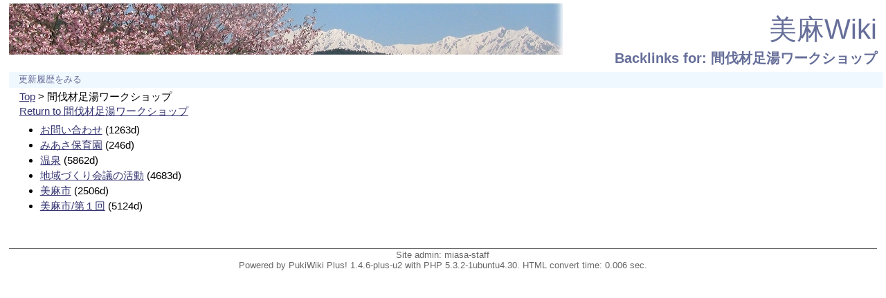

--- FILE ---
content_type: text/html; charset=EUC-JP
request_url: http://hakuba.jp/miasa/pukiwiki/index.php?plugin=related&page=%B4%D6%C8%B2%BA%E0%C2%AD%C5%F2%A5%EF%A1%BC%A5%AF%A5%B7%A5%E7%A5%C3%A5%D7
body_size: 2131
content:
<?xml version="1.0" encoding="EUC-JP" ?>
<!DOCTYPE html PUBLIC "-//W3C//DTD XHTML 1.1//EN" "http://www.w3.org/TR/xhtml11/DTD/xhtml11.dtd">
<html xmlns="http://www.w3.org/1999/xhtml" xml:lang="ja">
<head>
 <meta http-equiv="content-type" content="application/xhtml+xml; charset=EUC-JP" />
 <meta http-equiv="content-style-type" content="text/css" />
 <meta http-equiv="Content-Script-Type" content="text/javascript" /> <meta name="robots" content="NOINDEX,NOFOLLOW" />
 <title>Backlinks for: 間伐材足湯ワークショップ - 美麻Wiki</title>
 <link rel="stylesheet" href="skin/miasa/miasa.css" title="miasa" type="text/css" charset="Shift_JIS" />
 <link rel="alternate" type="application/rss+xml" title="RSS" href="http://hakuba.jp/miasa/pukiwiki/index.php?cmd=rssdiff" />

 <script type="text/javascript" src="skin/default.js"></script>
 <script type="text/javascript" src="skin/kanzaki.js"></script>

</head>
<body>
<div id="wrapper"><!-- ■BEGIN id:wrapper -->
<!-- ◆ Header ◆ ========================================================== -->
<div id="header">
<div id="logo"><a href="http://hakuba.jp/miasa/pukiwiki/index.php?TopPage">美麻Wiki</a></div>
<h1 class="title">Backlinks for: 間伐材足湯ワークショップ</h1>
</div>
<!-- ◆ Navigator ◆ ======================================================= -->
<div id="navigator2"><table border="0" cellspacing="0" cellpadding="0"><tbody><tr>
 <td class="navimenu" id="navimenutd0"><a href="http://hakuba.jp/miasa/pukiwiki/index.php?cmd=backup&amp;page=%B4%D6%C8%B2%BA%E0%C2%AD%C5%F2%A5%EF%A1%BC%A5%AF%A5%B7%A5%E7%A5%C3%A5%D7" class="navimenu" id="NaviMenuLink0">更新履歴をみる</a></td>
</tr></tbody></table></div>
<div class="naviblock" id="naviblock0">
  <div class="MenuItem"><a href="http://hakuba.jp/miasa/pukiwiki/index.php?plugin=rename&amp;refer=%B4%D6%C8%B2%BA%E0%C2%AD%C5%F2%A5%EF%A1%BC%A5%AF%A5%B7%A5%E7%A5%C3%A5%D7" class="MenuItem">このページの名前を変える</a></div>
 <div class="MenuItem"><a href="http://hakuba.jp/miasa/pukiwiki/index.php?plugin=template&amp;refer=%B4%D6%C8%B2%BA%E0%C2%AD%C5%F2%A5%EF%A1%BC%A5%AF%A5%B7%A5%E7%A5%C3%A5%D7" class="MenuItem">このページの複製を作る</a></div>
</div>
<script type="text/javascript" src="skin/navibar.js"></script>
<script type="text/javascript">
<!-- <![CDATA[
startNaviMenu( "navigator2", "navimenutd", "navimenu", "NaviMenuLink", "naviblock", "MenuItem");
//]]>-->
</script><!-- ◆ Content ◆ ========================================================= -->
<div id="main"><!-- ■BEGIN id:main -->
<div id="wrap_content"><!-- ■BEGIN id:wrap_content -->
<div id="content"><!-- ■BEGIN id:content -->
<div id ="topicpath"><a href="http://hakuba.jp/miasa/pukiwiki/index.php?TopPage" title="TopPage (522d)">Top</a> &gt; 間伐材足湯ワークショップ</div><div id="body"><!-- ■BEGIN id:body -->
<a href="http://hakuba.jp/miasa/pukiwiki/index.php?%B4%D6%C8%B2%BA%E0%C2%AD%C5%F2%A5%EF%A1%BC%A5%AF%A5%B7%A5%E7%A5%C3%A5%D7">Return to 間伐材足湯ワークショップ</a><br />
<ul>
 <li><a href="http://hakuba.jp/miasa/pukiwiki/index.php?%A4%AA%CC%E4%A4%A4%B9%E7%A4%EF%A4%BB">お問い合わせ</a> (1263d)</li>
 <li><a href="http://hakuba.jp/miasa/pukiwiki/index.php?%A4%DF%A4%A2%A4%B5%CA%DD%B0%E9%B1%E0">みあさ保育園</a> (246d)</li>
 <li><a href="http://hakuba.jp/miasa/pukiwiki/index.php?%B2%B9%C0%F4">温泉</a> (5862d)</li>
 <li><a href="http://hakuba.jp/miasa/pukiwiki/index.php?%C3%CF%B0%E8%A4%C5%A4%AF%A4%EA%B2%F1%B5%C4%A4%CE%B3%E8%C6%B0">地域づくり会議の活動</a> (4683d)</li>
 <li><a href="http://hakuba.jp/miasa/pukiwiki/index.php?%C8%FE%CB%E3%BB%D4">美麻市</a> (2506d)</li>
 <li><a href="http://hakuba.jp/miasa/pukiwiki/index.php?%C8%FE%CB%E3%BB%D4%2F%C2%E8%A3%B1%B2%F3">美麻市/第１回</a> (5124d)</li>
</ul>
</div><!-- □END id:body -->
<div id="summary"><!-- ■BEGIN id:summary -->
<!-- □END id:note -->
<!-- □END id:lastmodified -->
<div id="trackback"><!-- ■BEGIN id:trackback -->

</div><!-- □ END id:trackback -->
<!-- □ END id:related -->
<!-- □ END id:attach -->
</div><!-- □ END id:summary -->
</div><!-- □END id:content -->
</div><!-- □ END id:wrap_content -->
<!-- ◆sidebar◆ ========================================================== -->
<div id="wrap_sidebar"><!-- ■BEGIN id:wrap_sidebar -->
<div id="sidebar">

<!--
<div id="search_form" class="bar">
<h2>検索</h2>
<form action="http://hakuba.jp/miasa/pukiwiki/index.php?cmd=search" method="post">
<div>
	<input type="hidden" name="encode_hint" value="ぷ" />
	<input type="text"  name="word" value="" size="20" />
	<input type="submit" value="検索" /><br />
	<input type="radio" name="type" value="AND" checked="checked" id="and_search" /><label for="and_search">AND検索</label>
  <input type="radio" name="type" value="OR" id="or_search" /><label for="or_search">OR検索</label>
</div>
</form>
</div>
-->

<!--
<div id="page_action" class="bar">
<h2>編集操作</h2>
<ul>
	<li class="pa_reload"><a href="http://hakuba.jp/miasa/pukiwiki/index.php?%B4%D6%C8%B2%BA%E0%C2%AD%C5%F2%A5%EF%A1%BC%A5%AF%A5%B7%A5%E7%A5%C3%A5%D7">リロード</a></li>
	<li class="pa_newpage"><a href="http://hakuba.jp/miasa/pukiwiki/index.php?plugin=newpage&amp;refer=%B4%D6%C8%B2%BA%E0%C2%AD%C5%F2%A5%EF%A1%BC%A5%AF%A5%B7%A5%E7%A5%C3%A5%D7">新規</a></li>
	<li class="pa_edit"><a href="http://hakuba.jp/miasa/pukiwiki/index.php?cmd=edit&amp;help=true&amp;page=%B4%D6%C8%B2%BA%E0%C2%AD%C5%F2%A5%EF%A1%BC%A5%AF%A5%B7%A5%E7%A5%C3%A5%D7">編集</a></li>
	<li class="pa_attach"><a href="http://hakuba.jp/miasa/pukiwiki/index.php?plugin=attach&amp;pcmd=upload&amp;page=%B4%D6%C8%B2%BA%E0%C2%AD%C5%F2%A5%EF%A1%BC%A5%AF%A5%B7%A5%E7%A5%C3%A5%D7">添付</a></li>
	<li class="pa_diff"><a href="http://hakuba.jp/miasa/pukiwiki/index.php?cmd=diff&amp;page=%B4%D6%C8%B2%BA%E0%C2%AD%C5%F2%A5%EF%A1%BC%A5%AF%A5%B7%A5%E7%A5%C3%A5%D7">差分</a></li>
	<li class="pa_list"><a href="http://hakuba.jp/miasa/pukiwiki/index.php?cmd=list">一覧</a></li>
	<li class="pa_serch"><a href="http://hakuba.jp/miasa/pukiwiki/index.php?cmd=search">単語検索</a></li>
	<li class="pa_whatnew"><a href="http://hakuba.jp/miasa/pukiwiki/index.php?RecentChanges">最終更新</a></li>
	<li class="pa_backup"><a href="http://hakuba.jp/miasa/pukiwiki/index.php?cmd=backup&amp;page=%B4%D6%C8%B2%BA%E0%C2%AD%C5%F2%A5%EF%A1%BC%A5%AF%A5%B7%A5%E7%A5%C3%A5%D7">バックアップ</a></li>
	<li class="pa_help"><a href="http://hakuba.jp/miasa/pukiwiki/index.php?cmd=help">ヘルプ</a></li>
</ul>
</div>
-->

<!-- □END id:menubar -->

</div><!-- □END id:sidebar -->
</div><!-- □END id:wrap_sidebar -->
</div><!-- □END id:main -->
<!-- ◆ Footer ◆ ========================================================== -->
<div id="footer"><!-- ■BEGIN id:footer -->
<div id="copyright"><!-- ■BEGIN id:copyright -->
 Site admin: <a href="http://miasa.info/">miasa-staff</a><p />
 Powered by PukiWiki Plus! 1.4.6-plus-u2 with PHP 5.3.2-1ubuntu4.30.
 HTML convert time: 0.006 sec.
</div><!-- □END id:copyright -->
</div><!-- □END id:footer -->
<!-- ◆ END ◆ ============================================================= -->
</div><!-- □END id:wrapper -->

</body>
</html>
